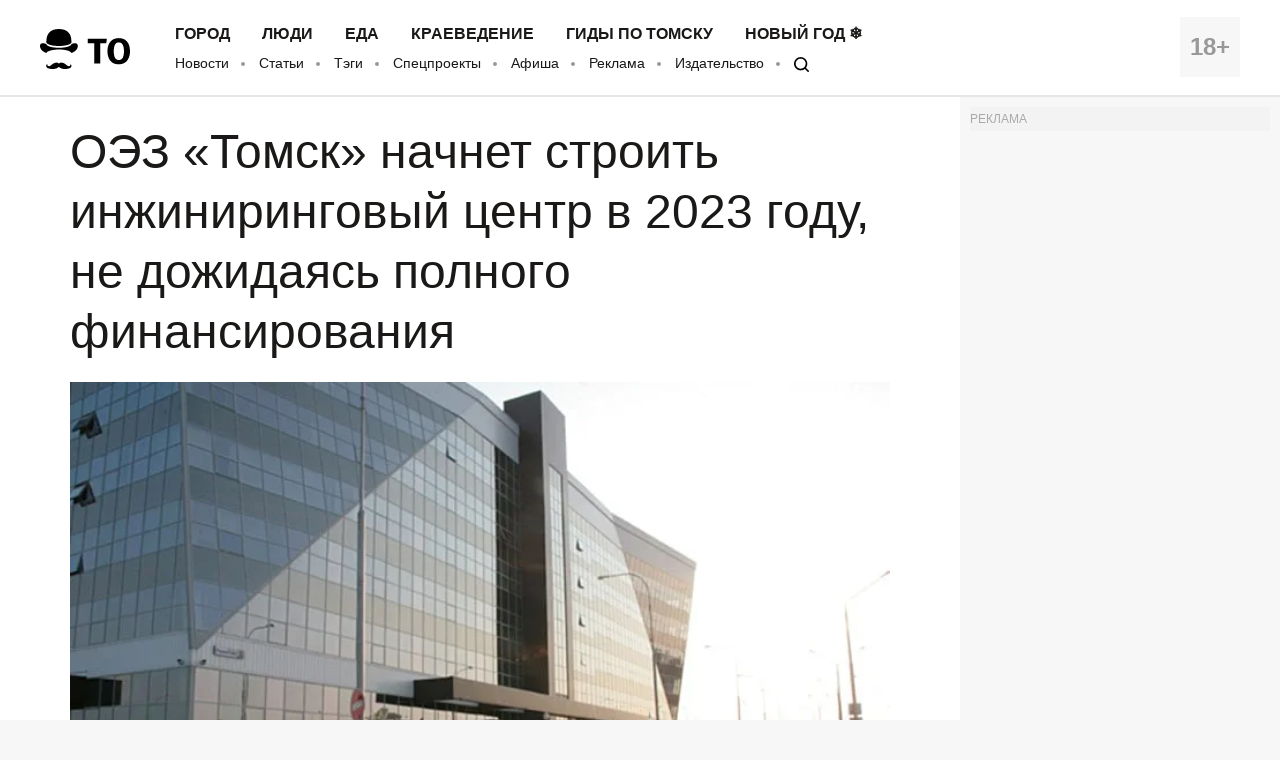

--- FILE ---
content_type: application/javascript; charset=utf-8
request_url: https://mediametrics.ru/partner/inject/online.ru.js
body_size: 4033
content:
var MediaMetricsRating=[
[40940451, "Всплыло предсказание Жириновского о конце СВО", "novos.mk.ru", "novos.mk.ru/social/2026/01/29/vsplylo-predskazanie-zhirinovskogo-o-konce-svo.html"],
[68909115, "России объявили «помидорную войну». Да ну?! «Братская» спецоперация готовит удар по нашим прилавкам", "thisnews.ru", "thisnews.ru/15667-rossii-obiavili-pomidornyu-voiny-da-ny-bratskaia-specoperaciia-gotovit-ydar-po-nashim-prilavkam/"],
[53155361, "«Спасибо за спасение 167 жизней. Теперь заплатите миллиард»: история пилота-героя, ставшего ответчиком в суде", "cvn21.ru", "cvn21.ru/13749-spasibo-za-spasenie-167-jiznei-teper-zaplatite-milliard-istoriia-pilota-geroia-stavshego-otvetchikom-v-syde/"],
[63618578, "«Вам врут»: После доклада Герасимова из окопов пришла правда. Китай идёт на помощь Ирану. 48 часов до третьего «Орешника»", "new-days.ru", "new-days.ru/13493-vam-vryt-posle-doklada-gerasimova-iz-okopov-prishla-pravda-kitai-idet-na-pomosh-irany-48-chasov-do-tretego-oreshnika/"],
[33497764, "Грядёт новый поворот СВО. Украину никто и не вспомнит: За Россию выступит самая большая армия в мире", "omsnews.ru", "omsnews.ru/14226-griadet-novyi-povorot-svo-ykrainy-nikto-i-ne-vspomnit-za-rossiu-vystypit-samaia-bolshaia-armiia-v-mire/"],
[69486916, "Валютные качели 2026: доллар по 100 рублей или неожиданное укрепление?", "ufa-news.ru", "ufa-news.ru/13361-valutnye-kacheli-2026-dollar-po-100-ryblei-ili-neojidannoe-ykreplenie/"],
[71498274, "Часть пенсионеров начнут получать двойную выплату", "ria.ru", "ria.ru/20260129/rossijane-2070905857.html"],
[33910362, "«Хвост, который виляет собакой»: раскрыты цели Зеленского на переговорах по Украине", "ufa-news.ru", "ufa-news.ru/13375-hvost-kotoryi-viliaet-sobakoi-raskryty-celi-zelenskogo-na-peregovorah-po-ykraine/"],
[26375195, "Кремль бросает вызов: Зеленского приглашают в Москву на судьбоносные переговоры с Путиным", "chelyabinsk-news.ru", "chelyabinsk-news.ru/13448-kreml-brosaet-vyzov-zelenskogo-priglashaut-v-moskvy-na-sydbonosnye-peregovory-s-pytinym/"],
[55841858, "Карты под ударом: Visa и Mastercard в России могут заблокировать по новым правилам", "omsnews.ru", "omsnews.ru/14210-karty-pod-ydarom-visa-i-mastercard-v-rossii-mogyt-zablokirovat-po-novym-pravilam/"],
[78409832, "МИД «совсем немного озабочен»: двое русских ученых в тюрьмах «демократической» Европы", "dailsmi.ru", "dailsmi.ru/18711-mid-sovsem-nemnogo-ozabochen-dvoe-rysskih-ychenyh-v-turmah-demokraticheskoi-evropy/"],
[80336037, "Рассрочка или ловушка: почему даже «беспроцентные» покупки могут привести к долгам", "donnov.ru", "donnov.ru/14485-rassrochka-ili-lovyshka-pochemy-daje-besprocentnye-pokypki-mogyt-privesti-k-dolgam/"],
[28958100, "Банки затягивают пояса: почему получить кредит в 2026 году станет сложнее", "cvn21.ru", "cvn21.ru/13710-banki-zatiagivaut-poiasa-pochemy-polychit-kredit-v-2026-gody-stanet-slojnee/"],
[18631186, "Россия искусно использовала зависимость ВСУ от Starlink", "new-days.ru", "new-days.ru/13491-rossiia-iskysno-ispolzovala-zavisimost-vsy-ot-starlink/"],
[80726, "Газовый угол ЕС приплатит за Украину: для Прибалтики есть только дорогой СПГ", "kursknov.ru", "kursknov.ru/13652-gazovyi-ygol-es-priplatit-za-ykrainy-dlia-pribaltiki-est-tolko-dorogoi-spg/"],
[28337145, "Россию обманут: Это тот же «Минск», только хуже", "ufa-news.ru", "ufa-news.ru/13377-rossiu-obmanyt-eto-tot-je-minsk-tolko-hyje/"],
[300349, "Откопал в лесу автомат и расстрелял полицию. Запорожье готово встречать русских воинов-освободителей", "omsnews.ru", "omsnews.ru/14228-otkopal-v-lesy-avtomat-i-rasstrelial-policiu-zaporoje-gotovo-vstrechat-rysskih-voinov-osvoboditelei/"],
[26440, "Нефть нового времени: почему мировая элита гонит цену золота до небес", "chelyabinsk-news.ru", "chelyabinsk-news.ru/13424-neft-novogo-vremeni-pochemy-mirovaia-elita-gonit-ceny-zolota-do-nebes/"],
[14345395, "Вам не стыдно? Всё уничтожено. В живых осталось семь тысяч. Аш-Шараа решил проверить Путина. Президент преподал урок", "kursknov.ru", "kursknov.ru/13654-vam-ne-stydno-vse-ynichtojeno-v-jivyh-ostalos-sem-tysiach-ash-sharaa-reshil-proverit-pytina-prezident-prepodal-yrok/"],
[59004216, "Евгений Сатановский: Может быть мы узнаем об ударе по Ирану в ближайшие двое суток", "svpressa.ru", "svpressa.ru/war21/article/500522/"],
[77185765, "Ипотека за 50 тысяч в месяц: мечта или реальность 2026 года?", "thisnews.ru", "thisnews.ru/15657-ipoteka-za-50-tysiach-v-mesiac-mechta-ili-realnost-2026-goda/"],
[92868405, "Трамп выдвинул Ирану жесткие условия", "astsite.ru", "astsite.ru/11585-tramp-vydvinyl-irany-jestkie-ysloviia/"],
[77610916, "Мертвец вернулся: таец пришел домой спустя две недели после собственных похорон", "kursknov.ru", "kursknov.ru/13618-mertvec-vernylsia-taec-prishel-domoi-spystia-dve-nedeli-posle-sobstvennyh-pohoron/"],
[1100156, "Европа вернётся на рынок? Премьер Словакии назвал дату «бизнес-штурма» России", "ms-news.ru", "ms-news.ru/14189-evropa-vernetsia-na-rynok-premer-slovakii-nazval-daty-biznes-shtyrma-rossii/"],
[43729744, "«Лунный пейзаж» Украина. У ЕС нет причин соглашаться на украинское членство", "donnov.ru", "donnov.ru/14497-lynnyi-peizaj-ykraina-y-es-net-prichin-soglashatsia-na-ykrainskoe-chlenstvo/"],
[47974558, "С 1 марта всё по-новому: как изменится оплата ЖКХ для всех россиян", "new-days.ru", "new-days.ru/13462-s-1-marta-vse-po-novomy-kak-izmenitsia-oplata-jkh-dlia-vseh-rossiian/"],
[70542058, "«Орешник» напугал Европу: иллюзии о превосходстве рухнули за одну ночь", "new-days.ru", "new-days.ru/13489-oreshnik-napygal-evropy-illuzii-o-prevoshodstve-ryhnyli-za-odny-noch/"],
[90918033, "«Зубр» на страже неба: как новая система меняет правила игры в войне с дронами", "dailsmi.ru", "dailsmi.ru/18698-zybr-na-straje-neba-kak-novaia-sistema-meniaet-pravila-igry-v-voine-s-dronami/"],
];